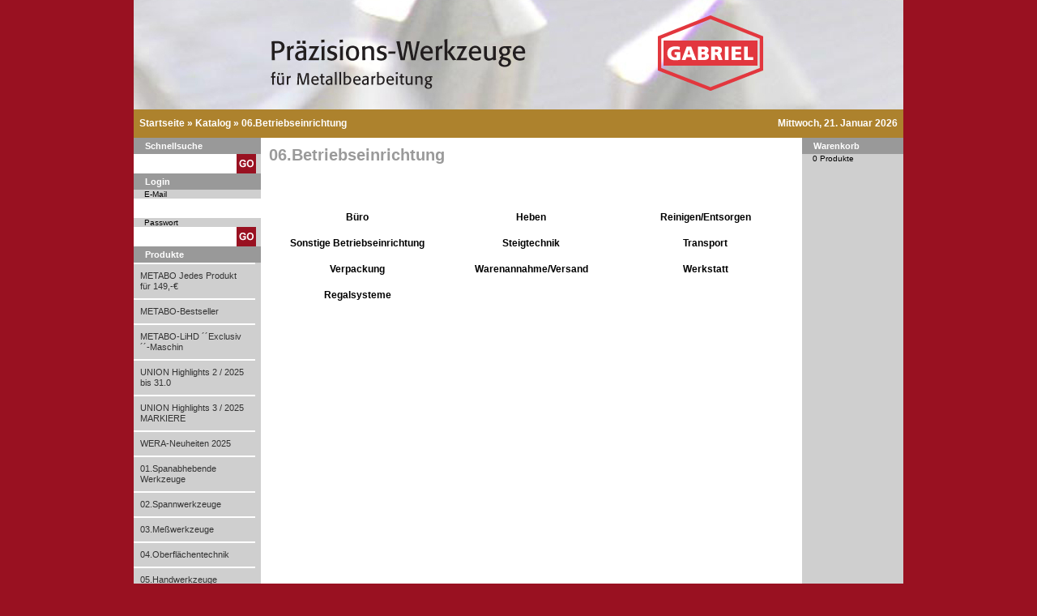

--- FILE ---
content_type: text/html; charset=iso-8859-1
request_url: https://www.gabriel-werkzeugshop.de/index.php?cPath=6&osCsid=8dc23d72383e5d063d8a1ee9f760adba
body_size: 2426
content:
<!doctype html public "-//W3C//DTD HTML 4.01 Transitional//EN">
<html dir="LTR" lang="de">
<head>
<meta http-equiv="Content-Type" content="text/html; charset=iso-8859-1">
<title>Gabriel Werkzeuge | Präzisionswerkzeuge</title>
<base href="https://www.gabriel-werkzeugshop.de/">
<link rel="stylesheet" type="text/css" href="stylesheet.css">
<link rel="stylesheet" type="text/css" href="lm-ms.css">
</head>
<body marginwidth="0" marginheight="0" topmargin="0" bottommargin="0" leftmargin="0" rightmargin="0">
<!-- header //-->
<table id="head" border="0" width="950px" cellspacing="0" cellpadding="0" align="center">
  <tr class="header">
    <td align="center" valign="middle"><a href="http://www.gabriel-werkzeuge.com/" target="blank"><img src="images/gabriel-werkzeuge_trans.png" border="0" alt="Gabriel Werkzeuge | Präzisionswerkzeuge" title=" Gabriel Werkzeuge | Präzisionswerkzeuge " height="135"></a></td>
    </td>
  </tr>
</table>
<table border="0" width="950px" cellspacing="0" cellpadding="1" align="center">
  <tr class="headerNavigation">
    <td class="headerNavigation">&nbsp;&nbsp;<a href="https://www.gabriel-werkzeugshop.de" class="headerNavigation">Startseite</a> &raquo; <a href="https://www.gabriel-werkzeugshop.de/index.php?osCsid=8dc23d72383e5d063d8a1ee9f760adba" class="headerNavigation">Katalog</a> &raquo; <a href="https://www.gabriel-werkzeugshop.de/index.php?cPath=6&osCsid=8dc23d72383e5d063d8a1ee9f760adba" class="headerNavigation">06.Betriebseinrichtung</a></td>
    <td align="right" class="headerNavigation" width="200px">Mittwoch, 21. Januar 2026&nbsp;&nbsp;</td>
  </tr>
</table>
<!-- header_eof //-->

<!-- body //-->
<table border="0" width="950px" cellspacing="0" cellpadding="0" align="center">
  <tr>
    <td class="column" width="125" valign="top"><table border="0" width="125" cellspacing="0" cellpadding="0">
<!-- left_navigation //-->
<!-- search //-->
          <tr>
            <td>
<table border="0" width="100%" cellspacing="0" cellpadding="0">
  <tr>
    <td height="14" class="infoBoxHeading"><img src="images/pixel_trans.gif" border="0" alt="" height="14"></td>
    <td width="100%" height="14" class="infoBoxHeading">Schnellsuche</td>
    <td height="14" class="infoBoxHeading" nowrap><img src="images/pixel_trans.gif" border="0" alt="" height="14"></td>
  </tr>
</table>
<table border="0" width="100%" cellspacing="0" cellpadding="0" class="infoBox">
  <tr>
    <td><table border="0" width="100%" cellspacing="0" cellpadding="0" class="infoBoxContents">
  <tr>
    <td align="left" class="boxText"><form name="quick_find" action="https://www.gabriel-werkzeugshop.de/advanced_search_result.php" method="get"><input type="text" name="keywords" class="login" size="18"><input type="hidden" name="osCsid" value="8dc23d72383e5d063d8a1ee9f760adba"><input type="image" src="includes/languages/german/images/buttons/button_quick_find.gif" border="0" alt="Schnellsuche" title=" Schnellsuche " height="24" align="top"></form></td>
  </tr>
</table>
</td>
  </tr>
</table>
            </td>
          </tr>
<!-- search_eof //-->
<!-- login //-->
                  <tr>
                    <td>
                    <table border="0" width="100%" cellspacing="0" cellpadding="0">
  <tr>
    <td height="14" class="infoBoxHeading"><img src="images/pixel_trans.gif" border="0" alt="" height="14"></td>
    <td width="100%" height="14" class="infoBoxHeading">Login</td>
    <td height="14" class="infoBoxHeading" nowrap><img src="images/pixel_trans.gif" border="0" alt="" height="14"></td>
  </tr>
</table>
<table border="0" width="100%" cellspacing="0" cellpadding="0" class="infoBox">
  <tr>
    <td><table border="0" width="100%" cellspacing="0" cellpadding="0" class="infoBoxContents">
  <tr>
    <td align="left" class="boxText"><form name="login" action="https://www.gabriel-werkzeugshop.de/login.php?action=process&osCsid=8dc23d72383e5d063d8a1ee9f760adba" method="post"><span class="login_ueber">E-Mail</span><br><input type="text" name="email_address" class="login" size="23"><br><span class="login_ueber">Passwort</span><br><input type="password" name="password" class="login" size="18"><input type="image" src="includes/languages/german/images/buttons/button_quick_find.gif" border="0" alt="Anmelden" title=" Anmelden " height="24" align="top"></form></td>
  </tr>
</table>
</td>
  </tr>
</table>
          </td>
          </tr>          

<!-- login_eof //-->
<!-- categories //-->
          <tr>
<!--  START - A CCS based menu //-->
<!--  A picture was used and it is linked to the homepage if clicked //-->
            <td>
<!--  END - A CCS based menu //-->

<table border="0" width="100%" cellspacing="0" cellpadding="0">
  <tr>
    <td height="14" class="infoBoxHeading"><img src="images/pixel_trans.gif" border="0" alt="" height="14"></td>
    <td width="100%" height="14" class="infoBoxHeading">Produkte</td>
    <td height="14" class="infoBoxHeading" nowrap><img src="images/pixel_trans.gif" border="0" alt="" height="14"></td>
  </tr>
</table>
<table border="0" width="100%" cellspacing="0" cellpadding="0">
  <tr>
    <td class="noBox"><table class="button"><tr><td class="desc"><a class="button" href="https://www.gabriel-werkzeugshop.de/index.php?cPath=7280&osCsid=8dc23d72383e5d063d8a1ee9f760adba">METABO Jedes Produkt für 149,-€</a></td></tr></table><table class="button"><tr><td class="desc"><a class="button" href="https://www.gabriel-werkzeugshop.de/index.php?cPath=7267&osCsid=8dc23d72383e5d063d8a1ee9f760adba">METABO-Bestseller</a></td></tr></table><table class="button"><tr><td class="desc"><a class="button" href="https://www.gabriel-werkzeugshop.de/index.php?cPath=7268&osCsid=8dc23d72383e5d063d8a1ee9f760adba">METABO-LiHD ´´Exclusiv´´-Maschin</a></td></tr></table><table class="button"><tr><td class="desc"><a class="button" href="https://www.gabriel-werkzeugshop.de/index.php?cPath=7279&osCsid=8dc23d72383e5d063d8a1ee9f760adba">UNION Highlights 2 / 2025 bis 31.0</a></td></tr></table><table class="button"><tr><td class="desc"><a class="button" href="https://www.gabriel-werkzeugshop.de/index.php?cPath=7281&osCsid=8dc23d72383e5d063d8a1ee9f760adba">UNION Highlights 3 / 2025 MARKIERE</a></td></tr></table><table class="button"><tr><td class="desc"><a class="button" href="https://www.gabriel-werkzeugshop.de/index.php?cPath=7209&osCsid=8dc23d72383e5d063d8a1ee9f760adba">WERA-Neuheiten 2025</a></td></tr></table><table class="button"><tr><td class="desc"><a class="button" href="https://www.gabriel-werkzeugshop.de/index.php?cPath=1&osCsid=8dc23d72383e5d063d8a1ee9f760adba">01.Spanabhebende Werkzeuge</a></td></tr></table><table class="button"><tr><td class="desc"><a class="button" href="https://www.gabriel-werkzeugshop.de/index.php?cPath=2&osCsid=8dc23d72383e5d063d8a1ee9f760adba">02.Spannwerkzeuge</a></td></tr></table><table class="button"><tr><td class="desc"><a class="button" href="https://www.gabriel-werkzeugshop.de/index.php?cPath=3&osCsid=8dc23d72383e5d063d8a1ee9f760adba">03.Meßwerkzeuge</a></td></tr></table><table class="button"><tr><td class="desc"><a class="button" href="https://www.gabriel-werkzeugshop.de/index.php?cPath=4&osCsid=8dc23d72383e5d063d8a1ee9f760adba">04.Oberflächentechnik</a></td></tr></table><table class="button"><tr><td class="desc"><a class="button" href="https://www.gabriel-werkzeugshop.de/index.php?cPath=5&osCsid=8dc23d72383e5d063d8a1ee9f760adba">05.Handwerkzeuge</a></td></tr></table><table class="button"><tr><td class="desc"><a class="button" href="https://www.gabriel-werkzeugshop.de/index.php?cPath=6&osCsid=8dc23d72383e5d063d8a1ee9f760adba"><b>06.Betriebseinrichtung</b></a></td></tr></table><table class="item"><tr><td class="desc"><a class="item" href="https://www.gabriel-werkzeugshop.de/index.php?cPath=6_1937&osCsid=8dc23d72383e5d063d8a1ee9f760adba">Büro</a></td></tr></table><table class="item"><tr><td class="desc"><a class="item" href="https://www.gabriel-werkzeugshop.de/index.php?cPath=6_1939&osCsid=8dc23d72383e5d063d8a1ee9f760adba">Heben</a></td></tr></table><table class="item"><tr><td class="desc"><a class="item" href="https://www.gabriel-werkzeugshop.de/index.php?cPath=6_1950&osCsid=8dc23d72383e5d063d8a1ee9f760adba">Reinigen / Entsorgen</a></td></tr></table><table class="item"><tr><td class="desc"><a class="item" href="https://www.gabriel-werkzeugshop.de/index.php?cPath=6_509&osCsid=8dc23d72383e5d063d8a1ee9f760adba">Sonstige Betriebseinrichtung</a></td></tr></table><table class="item"><tr><td class="desc"><a class="item" href="https://www.gabriel-werkzeugshop.de/index.php?cPath=6_1951&osCsid=8dc23d72383e5d063d8a1ee9f760adba">Steigtechnik</a></td></tr></table><table class="item"><tr><td class="desc"><a class="item" href="https://www.gabriel-werkzeugshop.de/index.php?cPath=6_1942&osCsid=8dc23d72383e5d063d8a1ee9f760adba">Transport</a></td></tr></table><table class="item"><tr><td class="desc"><a class="item" href="https://www.gabriel-werkzeugshop.de/index.php?cPath=6_1948&osCsid=8dc23d72383e5d063d8a1ee9f760adba">Verpackung</a></td></tr></table><table class="item"><tr><td class="desc"><a class="item" href="https://www.gabriel-werkzeugshop.de/index.php?cPath=6_1925&osCsid=8dc23d72383e5d063d8a1ee9f760adba">Warenannahme / Versand</a></td></tr></table><table class="item"><tr><td class="desc"><a class="item" href="https://www.gabriel-werkzeugshop.de/index.php?cPath=6_1926&osCsid=8dc23d72383e5d063d8a1ee9f760adba">Werkstatt</a></td></tr></table><table class="item"><tr><td class="desc"><a class="item" href="https://www.gabriel-werkzeugshop.de/index.php?cPath=6_33&osCsid=8dc23d72383e5d063d8a1ee9f760adba">Regalsysteme</a></td></tr></table><table class="button"><tr><td class="desc"><a class="button" href="https://www.gabriel-werkzeugshop.de/index.php?cPath=7&osCsid=8dc23d72383e5d063d8a1ee9f760adba">07.Elektro-, Dl- und Verbrennung</a></td></tr></table><table class="button"><tr><td class="desc"><a class="button" href="https://www.gabriel-werkzeugshop.de/index.php?cPath=8&osCsid=8dc23d72383e5d063d8a1ee9f760adba">08.Stationäre Maschinen</a></td></tr></table><table class="button"><tr><td class="desc"><a class="button" href="https://www.gabriel-werkzeugshop.de/index.php?cPath=9&osCsid=8dc23d72383e5d063d8a1ee9f760adba">09.Industriebedarf, techn. Artik</a></td></tr></table><table class="button"><tr><td class="desc"><a class="button" href="https://www.gabriel-werkzeugshop.de/index.php?cPath=10&osCsid=8dc23d72383e5d063d8a1ee9f760adba">10.Schweißen, Löten, Zubehör</a></td></tr></table><table class="button"><tr><td class="desc"><a class="button" href="https://www.gabriel-werkzeugshop.de/index.php?cPath=11&osCsid=8dc23d72383e5d063d8a1ee9f760adba">11.Befestigungstechnik</a></td></tr></table><table class="button"><tr><td class="desc"><a class="button" href="https://www.gabriel-werkzeugshop.de/index.php?cPath=13&osCsid=8dc23d72383e5d063d8a1ee9f760adba">12.Arbeitsschutz</a></td></tr></table><table class="button"><tr><td class="desc"><a class="button" href="https://www.gabriel-werkzeugshop.de/index.php?cPath=7108&osCsid=8dc23d72383e5d063d8a1ee9f760adba">13. Haus und Garten</a></td></tr></table><table class="button"><tr><td class="desc"><a class="button" href="https://www.gabriel-werkzeugshop.de/index.php?cPath=6001&osCsid=8dc23d72383e5d063d8a1ee9f760adba">Holz</a></td></tr></table><table class="button"><tr><td class="desc"><a class="button" href="https://www.gabriel-werkzeugshop.de/index.php?cPath=6797&osCsid=8dc23d72383e5d063d8a1ee9f760adba">XXX</a></td></tr></table></td>
  </tr>
</table>
            </td>
          </tr>
<!-- categories_eof //-->
<!-- left_navigation_eof //-->
    </table></td>
<!-- body_text //-->
    <td width="100%" valign="top" class="main"><table border="0" width="100%" cellspacing="5" cellpadding="5">
      <tr>
        <td><table border="0" width="100%" cellspacing="0" cellpadding="0">
          <tr>
<td class="pageHeading">06.Betriebseinrichtung</td>
          </tr>
        </table></td>
      </tr>
      <tr>
        <td><img src="images/pixel_trans.gif" border="0" alt="" height="10"></td>
      </tr>
      <tr>
        <td><table border="0" width="100%" cellspacing="0" cellpadding="2">
          <tr>
            <td><table border="0" width="100%" cellspacing="0" cellpadding="2">
              <tr>
                <td align="center" class="catText" width="33%" valign="top"><a href="https://www.gabriel-werkzeugshop.de/index.php?cPath=6_1937&osCsid=8dc23d72383e5d063d8a1ee9f760adba"><br>Büro</a></td>
                <td align="center" class="catText" width="33%" valign="top"><a href="https://www.gabriel-werkzeugshop.de/index.php?cPath=6_1939&osCsid=8dc23d72383e5d063d8a1ee9f760adba"><br>Heben</a></td>
                <td align="center" class="catText" width="33%" valign="top"><a href="https://www.gabriel-werkzeugshop.de/index.php?cPath=6_1950&osCsid=8dc23d72383e5d063d8a1ee9f760adba"><br>Reinigen/Entsorgen</a></td>
              </tr>
              <tr>
                <td align="center" class="catText" width="33%" valign="top"><a href="https://www.gabriel-werkzeugshop.de/index.php?cPath=6_509&osCsid=8dc23d72383e5d063d8a1ee9f760adba"><br>Sonstige Betriebseinrichtung</a></td>
                <td align="center" class="catText" width="33%" valign="top"><a href="https://www.gabriel-werkzeugshop.de/index.php?cPath=6_1951&osCsid=8dc23d72383e5d063d8a1ee9f760adba"><br>Steigtechnik</a></td>
                <td align="center" class="catText" width="33%" valign="top"><a href="https://www.gabriel-werkzeugshop.de/index.php?cPath=6_1942&osCsid=8dc23d72383e5d063d8a1ee9f760adba"><br>Transport</a></td>
              </tr>
              <tr>
                <td align="center" class="catText" width="33%" valign="top"><a href="https://www.gabriel-werkzeugshop.de/index.php?cPath=6_1948&osCsid=8dc23d72383e5d063d8a1ee9f760adba"><br>Verpackung</a></td>
                <td align="center" class="catText" width="33%" valign="top"><a href="https://www.gabriel-werkzeugshop.de/index.php?cPath=6_1925&osCsid=8dc23d72383e5d063d8a1ee9f760adba"><br>Warenannahme/Versand</a></td>
                <td align="center" class="catText" width="33%" valign="top"><a href="https://www.gabriel-werkzeugshop.de/index.php?cPath=6_1926&osCsid=8dc23d72383e5d063d8a1ee9f760adba"><br>Werkstatt</a></td>
              </tr>
              <tr>
                <td align="center" class="catText" width="33%" valign="top"><a href="https://www.gabriel-werkzeugshop.de/index.php?cPath=6_33&osCsid=8dc23d72383e5d063d8a1ee9f760adba"><br>Regalsysteme</a></td>
              </tr>
            </table></td>
          </tr>
          <tr>
            <td><img src="images/pixel_trans.gif" border="0" alt="" height="10"></td>
          </tr>
          <tr>
            <td>
		
		</td>
          </tr>
        </table></td>
      </tr>
    </table></td>
<!-- body_text_eof //-->
    <td width="125" valign="top" class="column"><table border="0" width="125" cellspacing="0" cellpadding="0">
<!-- right_navigation //-->
<!-- shopping_cart //-->
          <tr>
            <td>
<table border="0" width="100%" cellspacing="0" cellpadding="0">
  <tr>
    <td height="14" class="infoBoxHeading"><img src="images/pixel_trans.gif" border="0" alt="" height="14"></td>
    <td width="100%" height="14" class="infoBoxHeading"><a href="https://www.gabriel-werkzeugshop.de/shopping_cart.php?osCsid=8dc23d72383e5d063d8a1ee9f760adba" class="sc">Warenkorb</a></td>
    <td height="14" class="infoBoxHeading" nowrap><a href="https://www.gabriel-werkzeugshop.de/shopping_cart.php?osCsid=8dc23d72383e5d063d8a1ee9f760adba"><img src="images/pixel_trans.gif" border="0" alt="" height="14"></a><img src="images/pixel_trans.gif" border="0" alt="" height="14"></td>
  </tr>
</table>
<table border="0" width="100%" cellspacing="0" cellpadding="0" class="infoBox">
  <tr>
    <td><table border="0" width="100%" cellspacing="0" cellpadding="0" class="infoBoxContents">
  <tr>
    <td class="boxText"><span class="sc_ueber">0 Produkte</span></td>
  </tr>
</table>
</td>
  </tr>
</table>
            </td>
          </tr>
<!-- shopping_cart_eof //-->
<!-- right_navigation_eof //-->
    </table></td>
  </tr>
</table>
<!-- body_eof //-->

<!-- footer //-->
<table class="footer" border="0" width="950px" cellspacing="0" cellpadding="1" align="center">
  <tr class="footer">

  </tr>
</table>
<table id="footer_tab" border="0" width="950px" height="50px" cellspacing="0" cellpadding="0" align="center">
  <tr class="footer">
    <td align="center" class="footer">Copyright &copy; 2026&nbsp;|&nbsp;
    
        
    <a href="https://www.gabriel-werkzeugshop.de/shipping.php?osCsid=8dc23d72383e5d063d8a1ee9f760adba" class="headerNavigation">Versandkosten</a>&nbsp;|&nbsp;
    <a href="https://www.gabriel-werkzeugshop.de/privacy.php?osCsid=8dc23d72383e5d063d8a1ee9f760adba" class="headerNavigation">Datenschutz</a>&nbsp;|&nbsp;
    <a href="https://www.gabriel-werkzeugshop.de/conditions.php?osCsid=8dc23d72383e5d063d8a1ee9f760adba" class="headerNavigation">Impressum & AGB</a>&nbsp;|&nbsp;
    <a href="https://www.gabriel-werkzeugshop.de/contact_us.php?osCsid=8dc23d72383e5d063d8a1ee9f760adba" class="headerNavigation">Kontakt</a>&nbsp;&nbsp;
    </td>
  </tr>
</table><!-- footer_eof //-->
<br>
</body>
</html>


--- FILE ---
content_type: text/css
request_url: https://www.gabriel-werkzeugshop.de/stylesheet.css
body_size: 2157
content:
/*
  $Id: stylesheet.css 1739 2007-12-20 00:52:16Z hpdl $

  osCommerce, Open Source E-Commerce Solutions
  http://www.oscommerce.com

  Copyright (c) 2003 osCommerce

  Released under the GNU General Public License
*/

.boxText { font-family: Arial, sans-serif; font-size: 10px; background: #cfcfcf;}
.errorBox { font-family : Arial, sans-serif; font-size : 10px; background: #ffb3b5; font-weight: bold; }
.stockWarning { font-family : Arial, sans-serif; font-size : 10px; color: #cc0033; }
.productsNotifications { background: #f2fff7; }
.orderEdit { font-family : Arial, sans-serif; font-size : 10px; color: #70d250; text-decoration: underline; }

BODY {
  background-color: #991121;
  color: #000000;
  margin: 0px;
}

img {
  border: none;
}

A {
  color: #000000;
  text-decoration: none;
}

A:hover {
  color: #AD822D;
  text-decoration: underline;
}

FORM {
	display: inline;
}
TD.main {
  background: #fff;
}

TD.column {
  background: #cfcfcf;
}
#head {
background-image: url(images/header_gab.jpg);
}

TR.header {
}

TR.headerNavigation {
  background: #AD822D;
  height: 35px;
}

TD.headerNavigation {
  font-family: Arial, sans-serif;
  font-size: 12px;
  background: #AD822D;
  color: #ffffff;
  font-weight : bold;
}

A.headerNavigation { 
  color: #FFFFFF; 
}

A.headerNavigation:hover {
  color: #ffffff;
}

TR.headerError {
  background: #ff0000;
}

TD.headerError {
  font-family: Arial, sans-serif;
  font-size: 12px;
  background: #ff0000;
  color: #ffffff;
  font-weight : bold;
  text-align : center;
}

TR.headerInfo {
  background: #00ff00;
}

TD.headerInfo {
  font-family: Arial, sans-serif;
  font-size: 12px;
  background: #00ff00;
  color: #ffffff;
  font-weight: bold;
  text-align: center;
}

TABLE.footer, TR.footer {

}

TD.footer {
  font-family: Arial, sans-serif;
  font-size: 11px;
  color: #ffffff;
  font-weight: bold;
}

a.footer {
  font-family: Arial, sans-serif;
  font-size: 10px;
  color: #ffffff;
  font-weight: bold;
}

span.login_ueber{
  background: #cfcfcf;
  border: 0px;
  margin: 0 0 0 13;
}

span.sc_ueber{
  border: 0px;
  margin:0 0 0 13;
}

a.sc {
  font-family: Arial, sans-serif;
  font-size: 11px;
  font-weight: bold;
  background: #999;
  color: #fff;
  padding: 3 0;
}

a.sc:hover {
  font-family: Arial, sans-serif;
  font-size: 11px;
  font-weight: bold;
  background: #999;
  color: #b88600;
  padding: 3 0;
  text-decoration: none;
}

td.sc_right{
  border: 0px;
  padding: 0 0 0 13;
  background: #fff;
  font-family: Arial, sans-serif;
  font-size: 10px;
}

span.sc_price{
  border: 0px;
  margin: 0 0 0 60;
}

td.login{
  background: #fff;
  border: 0px;
  margin: 0;
  height: 24px;
}

input.login{
  background: #fff;
  border: 0px;
  margin: 0;
  padding: 0 0 0 11;
  height: 24px;
}

.infoBox {
  background: #fff;
}

.infoBoxContents {
  background: #fff;
  font-family: Arial, sans-serif;
  font-size: 10px;
}

.infoBoxNotice {
  background: #fff;
}

.infoBoxNoticeContents {
  background: #fff;
  font-family: Arial, sans-serif;
  font-size: 10px;
}

TD.infoBoxHeading {
  font-family: Arial, sans-serif;
  font-size: 11px;
  font-weight: bold;
  background: #999;
  color: #fff;
  padding: 3 0;
}

TD.infoBox, SPAN.infoBox {
  font-family: Arial, sans-serif;
  font-size: 10px;
}

TR.accountHistory-odd, TR.addressBook-odd, TR.alsoPurchased-odd, TR.payment-odd, TR.productListing-odd, TR.productReviews-odd, TR.upcomingProducts-odd, TR.shippingOptions-odd {
  background: #f8f8f9;
}

TR.accountHistory-even, TR.addressBook-even, TR.alsoPurchased-even, TR.payment-even, TR.productListing-even, TR.productReviews-even, TR.upcomingProducts-even, TR.shippingOptions-even {
  background: #f8f8f9;
}

TABLE.productListing {
  border: 0px;
  border-style: solid;
  border-color: #fff;
  border-spacing: 1px;
}

.productListing-heading {
  font-family: Arial, sans-serif;
  font-size: 11px;
  background: #999999;
  color: #FFFFFF;
  font-weight: bold;
}

TD.productListing-data {
  font-family: Arial, sans-serif;
  font-size: 10px;
}

A.pageResults {
  color: #333333;
}

A.pageResults:hover {
  color: #991121;
}

TD.pageHeading, DIV.pageHeading {
  font-family: Arial, sans-serif;
  font-size: 20px;
  font-weight: bold;
  color: #9a9a9a;
}

TR.subBar {
  background: #f4f7fd;
}

TD.subBar {
  font-family: Arial, sans-serif;
  font-size: 10px;
  color: #000000;
}

TD.main, P.main {
  font-family: Arial, sans-serif;
  font-size: 11px;
  line-height: 1.5;
}
TABLE.smallText {
  background: #fff;        
}

TD.smallText, SPAN.smallText, P.smallText {
  font-family: Arial, sans-serif;
  font-size: 10px;
  background: #fff;
  color: #333333;
}

/*
**MF**
*/
TD.catText, SPAN.catText, P.catText {
  font-family: Arial, sans-serif;
  font-size: 12px;
  font-weight: bold;
}

TD.accountCategory {
  font-family: Arial, sans-serif;
  font-size: 13px;
  color: #aabbdd;
}

TD.fieldKey {
  font-family: Arial, sans-serif;
  font-size: 12px;
  font-weight: bold;
}

TD.fieldValue {
  font-family: Arial, sans-serif;
  font-size: 12px;
}

TD.tableHeading {
  font-family: Arial, sans-serif;
  font-size: 12px;
  font-weight: bold;
}

SPAN.newItemInCart {
  font-family: Arial, sans-serif;
  font-size: 10px;
  color: #ff0000;
}

CHECKBOX, INPUT, RADIO, SELECT {
  font-family: Arial, sans-serif;
  font-size: 11px; 
}

TEXTAREA {
  width: 100%;
  font-family: Arial, sans-serif;
  font-size: 11px;
}

SPAN.greetUser {
  font-family: Arial, sans-serif;
  font-size: 11px;
  color: #991121;
  font-weight: bold;
}

TABLE.formArea {
  background: #f1f9fe;
  border-color: #7b9ebd;
  border-style: solid;
  border-width: 1px;
}

TD.formAreaTitle {
  font-family: Arial, sans-serif;
  font-size: 12px;
  font-weight: bold;
}

SPAN.markProductOutOfStock {
  font-family: Arial, sans-serif;
  font-size: 12px;
  color: #c76170;
  font-weight: bold;
}

SPAN.productSpecialPrice {
  font-family: Arial, sans-serif;
  color: #ff0000;
}

SPAN.errorText {
  font-family: Verdana, Arial, sans-serif;
  color: #ff0000;
}

.moduleRow { }
.moduleRowOver { background-color: #D7E9F7; cursor: pointer; cursor: hand; }
.moduleRowSelected { background-color: #E9F4FC; }

.checkoutBarFrom, .checkoutBarTo {   font-family: Arial, sans-serif; font-size: 10px; color: #8c8c8c; }
.checkoutBarCurrent {   font-family: Arial, sans-serif; font-size: 10px; color: #000000; }

/* message box */

.messageBox {   font-family: Arial, sans-serif; font-size: 10px; }
.messageStackError, .messageStackWarning {   font-family: Arial, sans-serif; font-size: 10px; background-color: #ffb3b5; }
.messageStackSuccess {   font-family: Arial, sans-serif; font-size: 10px; background-color: #99ff00; }

/* input requirement */

.inputRequirement {   font-family: Arial, sans-serif; font-size: 10px; color: #ff0000; }

/* **MF** */

/* new categories a css based menu*/

a.button, a.item{
color: #333;
}

a.button:hover{
color: #333;	
}

a.item:hover, a.fuenf:hover{
color: #333;	
}

a.fuenf {
color: #333;
}

html > body table.button{
	width: 150px;
	margin: 0;
	border: 0px;
	border-top: 2px solid #fff;
}

* html table.button{
	width: 140px;
	margin: 0;
	border: 0px;
	border-top: 2px solid #fff;
}

html > body table.item, table.fuenf{
	width: 150px;
	padding: 0;
	margin: 0;
	border: 0px;
}

* html table.item, table.fuenf{
	width: 140px;
	padding: 0;
	margin: 0;
	border: 0px;
}

html > body table.button:hover{
  color: #333;
	margin: 0;
	border: 0px;
	border-top: 2px solid #fff;
	background: #999;
}

html* table.button{
  color: #333;
	margin: 0;
	border: 0px;
	border-top: 2px solid #fff;
}

html* table.button{
hover:expression(this.onmouseover=new 
Function("this.style.background='#999';"),this.onmouseout=new 
Function("this.style.background='#cfcfcf';"));
}

html > body table.item:hover{
  color: #fff;
	width: 150px;
	padding: 0;
	margin: 0;
	border: 0px;
}

* html table.item:hover{
  color: #fff;
	width: 140px;
	padding: 0;
	margin: 0;
	border: 0px;
}

html > body table.fuenf:hover{
color: #fff;
	width: 150px;
	padding: 0;
	margin: 0;
	border: 0px;
}

* html table.fuenf:hover{
color: #fff;
	width: 140px;
	padding: 0;
	margin: 0;
	border: 0px;
}

td.desc{

}

td.desc:hover{

	color: #fff;
}

td.arrow{
	text-align: right;
	width: 50px;
}

.button {
  margin: 5;
	display: block;
	font-size: 11px;
	line-height: 13px;
	list-style: none;
	text-align: left;

}

.button:hover {
  margin: 5;
	display: block;
	color: #fff;
	font-size: 11px;
	line-height: 13px;
	list-style: none;
	text-align: left;
	text-decoration: none;
}

.item {
	display: block;
	color: #333;
	background: #CFCFCF;
	font-size: 10px;
	line-height: 13px;
	list-style: none;
	margin: 0 0 0 15;
	text-align: left;
}

.item:hover {
	display: block;
	color: #fff;
	font-size: 10px;
	line-height: 13px;
	list-style: none;
	margin: 0 0 0 15;
	text-align: left;
	text-decoration: none;
}

.fuenf {
	display: block;
	color: #333;
	background: #CFCFCF;
	font-size: 10px;
	line-height: 13px;
	list-style: none;
	margin: 0 0 0 25;
	text-align: left;
}

.fuenf:hover {
	display: block;
	color: #fff;
	font-size: 10px;
	line-height: 13px;
	list-style: none;
	margin: 0 0 0 25;
	text-align: left;
	text-decoration: none;
}

TD.nobox {
  font-family: Arial, sans-serif;
}

#dynatip {
	display:none;
	background:transparent url(images/black_arrow.png);
	font-size:12px;
	font-weight: bold;
	height:70px;
	width:160px;
	padding:25px;
	color:#fff;
  text-align: left;	
}

/* style the trigger elements */
#dyna img {
	border:0;
	cursor:pointer;
	margin:0px 0px;
}